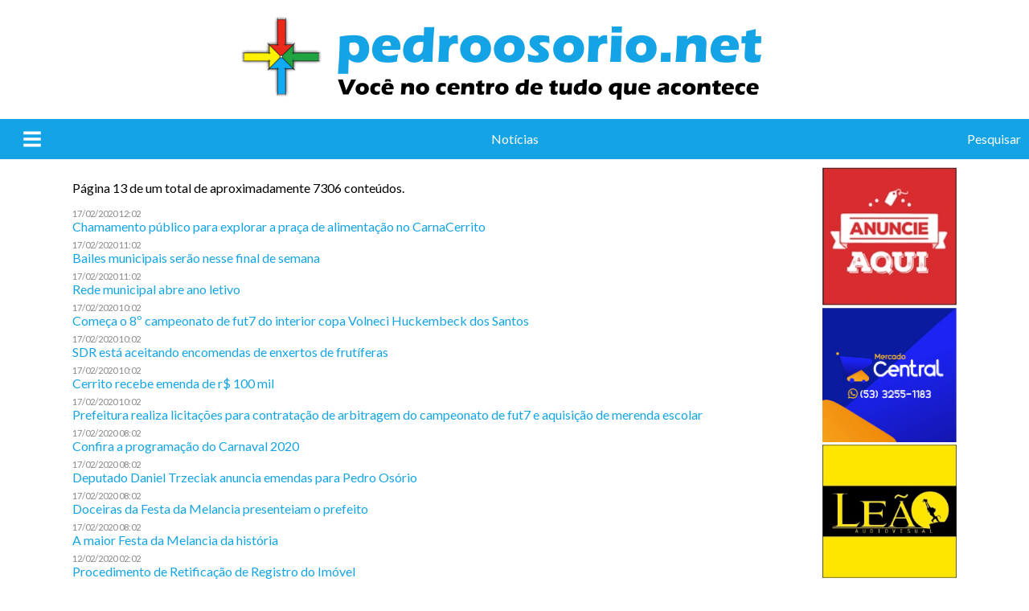

--- FILE ---
content_type: text/html; charset=utf-8
request_url: https://www.pedroosorio.net/sections/noticias?page=13
body_size: 17483
content:
<!DOCTYPE html>
<html>
  <head>
<script type="text/javascript">window.NREUM||(NREUM={});NREUM.info={"beacon":"bam.nr-data.net","errorBeacon":"bam.nr-data.net","licenseKey":"cfd8076b93","applicationID":"71594586","transactionName":"cw5aEURXVVgDFBlDUFMVXQpYSxZHDglB","queueTime":0,"applicationTime":366,"agent":""}</script>
<script type="text/javascript">(window.NREUM||(NREUM={})).init={ajax:{deny_list:["bam.nr-data.net"]},feature_flags:["soft_nav"]};(window.NREUM||(NREUM={})).loader_config={licenseKey:"cfd8076b93",applicationID:"71594586",browserID:"71594598"};;/*! For license information please see nr-loader-rum-1.308.0.min.js.LICENSE.txt */
(()=>{var e,t,r={163:(e,t,r)=>{"use strict";r.d(t,{j:()=>E});var n=r(384),i=r(1741);var a=r(2555);r(860).K7.genericEvents;const s="experimental.resources",o="register",c=e=>{if(!e||"string"!=typeof e)return!1;try{document.createDocumentFragment().querySelector(e)}catch{return!1}return!0};var d=r(2614),u=r(944),l=r(8122);const f="[data-nr-mask]",g=e=>(0,l.a)(e,(()=>{const e={feature_flags:[],experimental:{allow_registered_children:!1,resources:!1},mask_selector:"*",block_selector:"[data-nr-block]",mask_input_options:{color:!1,date:!1,"datetime-local":!1,email:!1,month:!1,number:!1,range:!1,search:!1,tel:!1,text:!1,time:!1,url:!1,week:!1,textarea:!1,select:!1,password:!0}};return{ajax:{deny_list:void 0,block_internal:!0,enabled:!0,autoStart:!0},api:{get allow_registered_children(){return e.feature_flags.includes(o)||e.experimental.allow_registered_children},set allow_registered_children(t){e.experimental.allow_registered_children=t},duplicate_registered_data:!1},browser_consent_mode:{enabled:!1},distributed_tracing:{enabled:void 0,exclude_newrelic_header:void 0,cors_use_newrelic_header:void 0,cors_use_tracecontext_headers:void 0,allowed_origins:void 0},get feature_flags(){return e.feature_flags},set feature_flags(t){e.feature_flags=t},generic_events:{enabled:!0,autoStart:!0},harvest:{interval:30},jserrors:{enabled:!0,autoStart:!0},logging:{enabled:!0,autoStart:!0},metrics:{enabled:!0,autoStart:!0},obfuscate:void 0,page_action:{enabled:!0},page_view_event:{enabled:!0,autoStart:!0},page_view_timing:{enabled:!0,autoStart:!0},performance:{capture_marks:!1,capture_measures:!1,capture_detail:!0,resources:{get enabled(){return e.feature_flags.includes(s)||e.experimental.resources},set enabled(t){e.experimental.resources=t},asset_types:[],first_party_domains:[],ignore_newrelic:!0}},privacy:{cookies_enabled:!0},proxy:{assets:void 0,beacon:void 0},session:{expiresMs:d.wk,inactiveMs:d.BB},session_replay:{autoStart:!0,enabled:!1,preload:!1,sampling_rate:10,error_sampling_rate:100,collect_fonts:!1,inline_images:!1,fix_stylesheets:!0,mask_all_inputs:!0,get mask_text_selector(){return e.mask_selector},set mask_text_selector(t){c(t)?e.mask_selector="".concat(t,",").concat(f):""===t||null===t?e.mask_selector=f:(0,u.R)(5,t)},get block_class(){return"nr-block"},get ignore_class(){return"nr-ignore"},get mask_text_class(){return"nr-mask"},get block_selector(){return e.block_selector},set block_selector(t){c(t)?e.block_selector+=",".concat(t):""!==t&&(0,u.R)(6,t)},get mask_input_options(){return e.mask_input_options},set mask_input_options(t){t&&"object"==typeof t?e.mask_input_options={...t,password:!0}:(0,u.R)(7,t)}},session_trace:{enabled:!0,autoStart:!0},soft_navigations:{enabled:!0,autoStart:!0},spa:{enabled:!0,autoStart:!0},ssl:void 0,user_actions:{enabled:!0,elementAttributes:["id","className","tagName","type"]}}})());var p=r(6154),m=r(9324);let h=0;const v={buildEnv:m.F3,distMethod:m.Xs,version:m.xv,originTime:p.WN},b={consented:!1},y={appMetadata:{},get consented(){return this.session?.state?.consent||b.consented},set consented(e){b.consented=e},customTransaction:void 0,denyList:void 0,disabled:!1,harvester:void 0,isolatedBacklog:!1,isRecording:!1,loaderType:void 0,maxBytes:3e4,obfuscator:void 0,onerror:void 0,ptid:void 0,releaseIds:{},session:void 0,timeKeeper:void 0,registeredEntities:[],jsAttributesMetadata:{bytes:0},get harvestCount(){return++h}},_=e=>{const t=(0,l.a)(e,y),r=Object.keys(v).reduce((e,t)=>(e[t]={value:v[t],writable:!1,configurable:!0,enumerable:!0},e),{});return Object.defineProperties(t,r)};var w=r(5701);const x=e=>{const t=e.startsWith("http");e+="/",r.p=t?e:"https://"+e};var R=r(7836),k=r(3241);const A={accountID:void 0,trustKey:void 0,agentID:void 0,licenseKey:void 0,applicationID:void 0,xpid:void 0},S=e=>(0,l.a)(e,A),T=new Set;function E(e,t={},r,s){let{init:o,info:c,loader_config:d,runtime:u={},exposed:l=!0}=t;if(!c){const e=(0,n.pV)();o=e.init,c=e.info,d=e.loader_config}e.init=g(o||{}),e.loader_config=S(d||{}),c.jsAttributes??={},p.bv&&(c.jsAttributes.isWorker=!0),e.info=(0,a.D)(c);const f=e.init,m=[c.beacon,c.errorBeacon];T.has(e.agentIdentifier)||(f.proxy.assets&&(x(f.proxy.assets),m.push(f.proxy.assets)),f.proxy.beacon&&m.push(f.proxy.beacon),e.beacons=[...m],function(e){const t=(0,n.pV)();Object.getOwnPropertyNames(i.W.prototype).forEach(r=>{const n=i.W.prototype[r];if("function"!=typeof n||"constructor"===n)return;let a=t[r];e[r]&&!1!==e.exposed&&"micro-agent"!==e.runtime?.loaderType&&(t[r]=(...t)=>{const n=e[r](...t);return a?a(...t):n})})}(e),(0,n.US)("activatedFeatures",w.B)),u.denyList=[...f.ajax.deny_list||[],...f.ajax.block_internal?m:[]],u.ptid=e.agentIdentifier,u.loaderType=r,e.runtime=_(u),T.has(e.agentIdentifier)||(e.ee=R.ee.get(e.agentIdentifier),e.exposed=l,(0,k.W)({agentIdentifier:e.agentIdentifier,drained:!!w.B?.[e.agentIdentifier],type:"lifecycle",name:"initialize",feature:void 0,data:e.config})),T.add(e.agentIdentifier)}},384:(e,t,r)=>{"use strict";r.d(t,{NT:()=>s,US:()=>u,Zm:()=>o,bQ:()=>d,dV:()=>c,pV:()=>l});var n=r(6154),i=r(1863),a=r(1910);const s={beacon:"bam.nr-data.net",errorBeacon:"bam.nr-data.net"};function o(){return n.gm.NREUM||(n.gm.NREUM={}),void 0===n.gm.newrelic&&(n.gm.newrelic=n.gm.NREUM),n.gm.NREUM}function c(){let e=o();return e.o||(e.o={ST:n.gm.setTimeout,SI:n.gm.setImmediate||n.gm.setInterval,CT:n.gm.clearTimeout,XHR:n.gm.XMLHttpRequest,REQ:n.gm.Request,EV:n.gm.Event,PR:n.gm.Promise,MO:n.gm.MutationObserver,FETCH:n.gm.fetch,WS:n.gm.WebSocket},(0,a.i)(...Object.values(e.o))),e}function d(e,t){let r=o();r.initializedAgents??={},t.initializedAt={ms:(0,i.t)(),date:new Date},r.initializedAgents[e]=t}function u(e,t){o()[e]=t}function l(){return function(){let e=o();const t=e.info||{};e.info={beacon:s.beacon,errorBeacon:s.errorBeacon,...t}}(),function(){let e=o();const t=e.init||{};e.init={...t}}(),c(),function(){let e=o();const t=e.loader_config||{};e.loader_config={...t}}(),o()}},782:(e,t,r)=>{"use strict";r.d(t,{T:()=>n});const n=r(860).K7.pageViewTiming},860:(e,t,r)=>{"use strict";r.d(t,{$J:()=>u,K7:()=>c,P3:()=>d,XX:()=>i,Yy:()=>o,df:()=>a,qY:()=>n,v4:()=>s});const n="events",i="jserrors",a="browser/blobs",s="rum",o="browser/logs",c={ajax:"ajax",genericEvents:"generic_events",jserrors:i,logging:"logging",metrics:"metrics",pageAction:"page_action",pageViewEvent:"page_view_event",pageViewTiming:"page_view_timing",sessionReplay:"session_replay",sessionTrace:"session_trace",softNav:"soft_navigations",spa:"spa"},d={[c.pageViewEvent]:1,[c.pageViewTiming]:2,[c.metrics]:3,[c.jserrors]:4,[c.spa]:5,[c.ajax]:6,[c.sessionTrace]:7,[c.softNav]:8,[c.sessionReplay]:9,[c.logging]:10,[c.genericEvents]:11},u={[c.pageViewEvent]:s,[c.pageViewTiming]:n,[c.ajax]:n,[c.spa]:n,[c.softNav]:n,[c.metrics]:i,[c.jserrors]:i,[c.sessionTrace]:a,[c.sessionReplay]:a,[c.logging]:o,[c.genericEvents]:"ins"}},944:(e,t,r)=>{"use strict";r.d(t,{R:()=>i});var n=r(3241);function i(e,t){"function"==typeof console.debug&&(console.debug("New Relic Warning: https://github.com/newrelic/newrelic-browser-agent/blob/main/docs/warning-codes.md#".concat(e),t),(0,n.W)({agentIdentifier:null,drained:null,type:"data",name:"warn",feature:"warn",data:{code:e,secondary:t}}))}},1687:(e,t,r)=>{"use strict";r.d(t,{Ak:()=>d,Ze:()=>f,x3:()=>u});var n=r(3241),i=r(7836),a=r(3606),s=r(860),o=r(2646);const c={};function d(e,t){const r={staged:!1,priority:s.P3[t]||0};l(e),c[e].get(t)||c[e].set(t,r)}function u(e,t){e&&c[e]&&(c[e].get(t)&&c[e].delete(t),p(e,t,!1),c[e].size&&g(e))}function l(e){if(!e)throw new Error("agentIdentifier required");c[e]||(c[e]=new Map)}function f(e="",t="feature",r=!1){if(l(e),!e||!c[e].get(t)||r)return p(e,t);c[e].get(t).staged=!0,g(e)}function g(e){const t=Array.from(c[e]);t.every(([e,t])=>t.staged)&&(t.sort((e,t)=>e[1].priority-t[1].priority),t.forEach(([t])=>{c[e].delete(t),p(e,t)}))}function p(e,t,r=!0){const s=e?i.ee.get(e):i.ee,c=a.i.handlers;if(!s.aborted&&s.backlog&&c){if((0,n.W)({agentIdentifier:e,type:"lifecycle",name:"drain",feature:t}),r){const e=s.backlog[t],r=c[t];if(r){for(let t=0;e&&t<e.length;++t)m(e[t],r);Object.entries(r).forEach(([e,t])=>{Object.values(t||{}).forEach(t=>{t[0]?.on&&t[0]?.context()instanceof o.y&&t[0].on(e,t[1])})})}}s.isolatedBacklog||delete c[t],s.backlog[t]=null,s.emit("drain-"+t,[])}}function m(e,t){var r=e[1];Object.values(t[r]||{}).forEach(t=>{var r=e[0];if(t[0]===r){var n=t[1],i=e[3],a=e[2];n.apply(i,a)}})}},1738:(e,t,r)=>{"use strict";r.d(t,{U:()=>g,Y:()=>f});var n=r(3241),i=r(9908),a=r(1863),s=r(944),o=r(5701),c=r(3969),d=r(8362),u=r(860),l=r(4261);function f(e,t,r,a){const f=a||r;!f||f[e]&&f[e]!==d.d.prototype[e]||(f[e]=function(){(0,i.p)(c.xV,["API/"+e+"/called"],void 0,u.K7.metrics,r.ee),(0,n.W)({agentIdentifier:r.agentIdentifier,drained:!!o.B?.[r.agentIdentifier],type:"data",name:"api",feature:l.Pl+e,data:{}});try{return t.apply(this,arguments)}catch(e){(0,s.R)(23,e)}})}function g(e,t,r,n,s){const o=e.info;null===r?delete o.jsAttributes[t]:o.jsAttributes[t]=r,(s||null===r)&&(0,i.p)(l.Pl+n,[(0,a.t)(),t,r],void 0,"session",e.ee)}},1741:(e,t,r)=>{"use strict";r.d(t,{W:()=>a});var n=r(944),i=r(4261);class a{#e(e,...t){if(this[e]!==a.prototype[e])return this[e](...t);(0,n.R)(35,e)}addPageAction(e,t){return this.#e(i.hG,e,t)}register(e){return this.#e(i.eY,e)}recordCustomEvent(e,t){return this.#e(i.fF,e,t)}setPageViewName(e,t){return this.#e(i.Fw,e,t)}setCustomAttribute(e,t,r){return this.#e(i.cD,e,t,r)}noticeError(e,t){return this.#e(i.o5,e,t)}setUserId(e,t=!1){return this.#e(i.Dl,e,t)}setApplicationVersion(e){return this.#e(i.nb,e)}setErrorHandler(e){return this.#e(i.bt,e)}addRelease(e,t){return this.#e(i.k6,e,t)}log(e,t){return this.#e(i.$9,e,t)}start(){return this.#e(i.d3)}finished(e){return this.#e(i.BL,e)}recordReplay(){return this.#e(i.CH)}pauseReplay(){return this.#e(i.Tb)}addToTrace(e){return this.#e(i.U2,e)}setCurrentRouteName(e){return this.#e(i.PA,e)}interaction(e){return this.#e(i.dT,e)}wrapLogger(e,t,r){return this.#e(i.Wb,e,t,r)}measure(e,t){return this.#e(i.V1,e,t)}consent(e){return this.#e(i.Pv,e)}}},1863:(e,t,r)=>{"use strict";function n(){return Math.floor(performance.now())}r.d(t,{t:()=>n})},1910:(e,t,r)=>{"use strict";r.d(t,{i:()=>a});var n=r(944);const i=new Map;function a(...e){return e.every(e=>{if(i.has(e))return i.get(e);const t="function"==typeof e?e.toString():"",r=t.includes("[native code]"),a=t.includes("nrWrapper");return r||a||(0,n.R)(64,e?.name||t),i.set(e,r),r})}},2555:(e,t,r)=>{"use strict";r.d(t,{D:()=>o,f:()=>s});var n=r(384),i=r(8122);const a={beacon:n.NT.beacon,errorBeacon:n.NT.errorBeacon,licenseKey:void 0,applicationID:void 0,sa:void 0,queueTime:void 0,applicationTime:void 0,ttGuid:void 0,user:void 0,account:void 0,product:void 0,extra:void 0,jsAttributes:{},userAttributes:void 0,atts:void 0,transactionName:void 0,tNamePlain:void 0};function s(e){try{return!!e.licenseKey&&!!e.errorBeacon&&!!e.applicationID}catch(e){return!1}}const o=e=>(0,i.a)(e,a)},2614:(e,t,r)=>{"use strict";r.d(t,{BB:()=>s,H3:()=>n,g:()=>d,iL:()=>c,tS:()=>o,uh:()=>i,wk:()=>a});const n="NRBA",i="SESSION",a=144e5,s=18e5,o={STARTED:"session-started",PAUSE:"session-pause",RESET:"session-reset",RESUME:"session-resume",UPDATE:"session-update"},c={SAME_TAB:"same-tab",CROSS_TAB:"cross-tab"},d={OFF:0,FULL:1,ERROR:2}},2646:(e,t,r)=>{"use strict";r.d(t,{y:()=>n});class n{constructor(e){this.contextId=e}}},2843:(e,t,r)=>{"use strict";r.d(t,{G:()=>a,u:()=>i});var n=r(3878);function i(e,t=!1,r,i){(0,n.DD)("visibilitychange",function(){if(t)return void("hidden"===document.visibilityState&&e());e(document.visibilityState)},r,i)}function a(e,t,r){(0,n.sp)("pagehide",e,t,r)}},3241:(e,t,r)=>{"use strict";r.d(t,{W:()=>a});var n=r(6154);const i="newrelic";function a(e={}){try{n.gm.dispatchEvent(new CustomEvent(i,{detail:e}))}catch(e){}}},3606:(e,t,r)=>{"use strict";r.d(t,{i:()=>a});var n=r(9908);a.on=s;var i=a.handlers={};function a(e,t,r,a){s(a||n.d,i,e,t,r)}function s(e,t,r,i,a){a||(a="feature"),e||(e=n.d);var s=t[a]=t[a]||{};(s[r]=s[r]||[]).push([e,i])}},3878:(e,t,r)=>{"use strict";function n(e,t){return{capture:e,passive:!1,signal:t}}function i(e,t,r=!1,i){window.addEventListener(e,t,n(r,i))}function a(e,t,r=!1,i){document.addEventListener(e,t,n(r,i))}r.d(t,{DD:()=>a,jT:()=>n,sp:()=>i})},3969:(e,t,r)=>{"use strict";r.d(t,{TZ:()=>n,XG:()=>o,rs:()=>i,xV:()=>s,z_:()=>a});const n=r(860).K7.metrics,i="sm",a="cm",s="storeSupportabilityMetrics",o="storeEventMetrics"},4234:(e,t,r)=>{"use strict";r.d(t,{W:()=>a});var n=r(7836),i=r(1687);class a{constructor(e,t){this.agentIdentifier=e,this.ee=n.ee.get(e),this.featureName=t,this.blocked=!1}deregisterDrain(){(0,i.x3)(this.agentIdentifier,this.featureName)}}},4261:(e,t,r)=>{"use strict";r.d(t,{$9:()=>d,BL:()=>o,CH:()=>g,Dl:()=>_,Fw:()=>y,PA:()=>h,Pl:()=>n,Pv:()=>k,Tb:()=>l,U2:()=>a,V1:()=>R,Wb:()=>x,bt:()=>b,cD:()=>v,d3:()=>w,dT:()=>c,eY:()=>p,fF:()=>f,hG:()=>i,k6:()=>s,nb:()=>m,o5:()=>u});const n="api-",i="addPageAction",a="addToTrace",s="addRelease",o="finished",c="interaction",d="log",u="noticeError",l="pauseReplay",f="recordCustomEvent",g="recordReplay",p="register",m="setApplicationVersion",h="setCurrentRouteName",v="setCustomAttribute",b="setErrorHandler",y="setPageViewName",_="setUserId",w="start",x="wrapLogger",R="measure",k="consent"},5289:(e,t,r)=>{"use strict";r.d(t,{GG:()=>s,Qr:()=>c,sB:()=>o});var n=r(3878),i=r(6389);function a(){return"undefined"==typeof document||"complete"===document.readyState}function s(e,t){if(a())return e();const r=(0,i.J)(e),s=setInterval(()=>{a()&&(clearInterval(s),r())},500);(0,n.sp)("load",r,t)}function o(e){if(a())return e();(0,n.DD)("DOMContentLoaded",e)}function c(e){if(a())return e();(0,n.sp)("popstate",e)}},5607:(e,t,r)=>{"use strict";r.d(t,{W:()=>n});const n=(0,r(9566).bz)()},5701:(e,t,r)=>{"use strict";r.d(t,{B:()=>a,t:()=>s});var n=r(3241);const i=new Set,a={};function s(e,t){const r=t.agentIdentifier;a[r]??={},e&&"object"==typeof e&&(i.has(r)||(t.ee.emit("rumresp",[e]),a[r]=e,i.add(r),(0,n.W)({agentIdentifier:r,loaded:!0,drained:!0,type:"lifecycle",name:"load",feature:void 0,data:e})))}},6154:(e,t,r)=>{"use strict";r.d(t,{OF:()=>c,RI:()=>i,WN:()=>u,bv:()=>a,eN:()=>l,gm:()=>s,mw:()=>o,sb:()=>d});var n=r(1863);const i="undefined"!=typeof window&&!!window.document,a="undefined"!=typeof WorkerGlobalScope&&("undefined"!=typeof self&&self instanceof WorkerGlobalScope&&self.navigator instanceof WorkerNavigator||"undefined"!=typeof globalThis&&globalThis instanceof WorkerGlobalScope&&globalThis.navigator instanceof WorkerNavigator),s=i?window:"undefined"!=typeof WorkerGlobalScope&&("undefined"!=typeof self&&self instanceof WorkerGlobalScope&&self||"undefined"!=typeof globalThis&&globalThis instanceof WorkerGlobalScope&&globalThis),o=Boolean("hidden"===s?.document?.visibilityState),c=/iPad|iPhone|iPod/.test(s.navigator?.userAgent),d=c&&"undefined"==typeof SharedWorker,u=((()=>{const e=s.navigator?.userAgent?.match(/Firefox[/\s](\d+\.\d+)/);Array.isArray(e)&&e.length>=2&&e[1]})(),Date.now()-(0,n.t)()),l=()=>"undefined"!=typeof PerformanceNavigationTiming&&s?.performance?.getEntriesByType("navigation")?.[0]?.responseStart},6389:(e,t,r)=>{"use strict";function n(e,t=500,r={}){const n=r?.leading||!1;let i;return(...r)=>{n&&void 0===i&&(e.apply(this,r),i=setTimeout(()=>{i=clearTimeout(i)},t)),n||(clearTimeout(i),i=setTimeout(()=>{e.apply(this,r)},t))}}function i(e){let t=!1;return(...r)=>{t||(t=!0,e.apply(this,r))}}r.d(t,{J:()=>i,s:()=>n})},6630:(e,t,r)=>{"use strict";r.d(t,{T:()=>n});const n=r(860).K7.pageViewEvent},7699:(e,t,r)=>{"use strict";r.d(t,{It:()=>a,KC:()=>o,No:()=>i,qh:()=>s});var n=r(860);const i=16e3,a=1e6,s="SESSION_ERROR",o={[n.K7.logging]:!0,[n.K7.genericEvents]:!1,[n.K7.jserrors]:!1,[n.K7.ajax]:!1}},7836:(e,t,r)=>{"use strict";r.d(t,{P:()=>o,ee:()=>c});var n=r(384),i=r(8990),a=r(2646),s=r(5607);const o="nr@context:".concat(s.W),c=function e(t,r){var n={},s={},u={},l=!1;try{l=16===r.length&&d.initializedAgents?.[r]?.runtime.isolatedBacklog}catch(e){}var f={on:p,addEventListener:p,removeEventListener:function(e,t){var r=n[e];if(!r)return;for(var i=0;i<r.length;i++)r[i]===t&&r.splice(i,1)},emit:function(e,r,n,i,a){!1!==a&&(a=!0);if(c.aborted&&!i)return;t&&a&&t.emit(e,r,n);var o=g(n);m(e).forEach(e=>{e.apply(o,r)});var d=v()[s[e]];d&&d.push([f,e,r,o]);return o},get:h,listeners:m,context:g,buffer:function(e,t){const r=v();if(t=t||"feature",f.aborted)return;Object.entries(e||{}).forEach(([e,n])=>{s[n]=t,t in r||(r[t]=[])})},abort:function(){f._aborted=!0,Object.keys(f.backlog).forEach(e=>{delete f.backlog[e]})},isBuffering:function(e){return!!v()[s[e]]},debugId:r,backlog:l?{}:t&&"object"==typeof t.backlog?t.backlog:{},isolatedBacklog:l};return Object.defineProperty(f,"aborted",{get:()=>{let e=f._aborted||!1;return e||(t&&(e=t.aborted),e)}}),f;function g(e){return e&&e instanceof a.y?e:e?(0,i.I)(e,o,()=>new a.y(o)):new a.y(o)}function p(e,t){n[e]=m(e).concat(t)}function m(e){return n[e]||[]}function h(t){return u[t]=u[t]||e(f,t)}function v(){return f.backlog}}(void 0,"globalEE"),d=(0,n.Zm)();d.ee||(d.ee=c)},8122:(e,t,r)=>{"use strict";r.d(t,{a:()=>i});var n=r(944);function i(e,t){try{if(!e||"object"!=typeof e)return(0,n.R)(3);if(!t||"object"!=typeof t)return(0,n.R)(4);const r=Object.create(Object.getPrototypeOf(t),Object.getOwnPropertyDescriptors(t)),a=0===Object.keys(r).length?e:r;for(let s in a)if(void 0!==e[s])try{if(null===e[s]){r[s]=null;continue}Array.isArray(e[s])&&Array.isArray(t[s])?r[s]=Array.from(new Set([...e[s],...t[s]])):"object"==typeof e[s]&&"object"==typeof t[s]?r[s]=i(e[s],t[s]):r[s]=e[s]}catch(e){r[s]||(0,n.R)(1,e)}return r}catch(e){(0,n.R)(2,e)}}},8362:(e,t,r)=>{"use strict";r.d(t,{d:()=>a});var n=r(9566),i=r(1741);class a extends i.W{agentIdentifier=(0,n.LA)(16)}},8374:(e,t,r)=>{r.nc=(()=>{try{return document?.currentScript?.nonce}catch(e){}return""})()},8990:(e,t,r)=>{"use strict";r.d(t,{I:()=>i});var n=Object.prototype.hasOwnProperty;function i(e,t,r){if(n.call(e,t))return e[t];var i=r();if(Object.defineProperty&&Object.keys)try{return Object.defineProperty(e,t,{value:i,writable:!0,enumerable:!1}),i}catch(e){}return e[t]=i,i}},9324:(e,t,r)=>{"use strict";r.d(t,{F3:()=>i,Xs:()=>a,xv:()=>n});const n="1.308.0",i="PROD",a="CDN"},9566:(e,t,r)=>{"use strict";r.d(t,{LA:()=>o,bz:()=>s});var n=r(6154);const i="xxxxxxxx-xxxx-4xxx-yxxx-xxxxxxxxxxxx";function a(e,t){return e?15&e[t]:16*Math.random()|0}function s(){const e=n.gm?.crypto||n.gm?.msCrypto;let t,r=0;return e&&e.getRandomValues&&(t=e.getRandomValues(new Uint8Array(30))),i.split("").map(e=>"x"===e?a(t,r++).toString(16):"y"===e?(3&a()|8).toString(16):e).join("")}function o(e){const t=n.gm?.crypto||n.gm?.msCrypto;let r,i=0;t&&t.getRandomValues&&(r=t.getRandomValues(new Uint8Array(e)));const s=[];for(var o=0;o<e;o++)s.push(a(r,i++).toString(16));return s.join("")}},9908:(e,t,r)=>{"use strict";r.d(t,{d:()=>n,p:()=>i});var n=r(7836).ee.get("handle");function i(e,t,r,i,a){a?(a.buffer([e],i),a.emit(e,t,r)):(n.buffer([e],i),n.emit(e,t,r))}}},n={};function i(e){var t=n[e];if(void 0!==t)return t.exports;var a=n[e]={exports:{}};return r[e](a,a.exports,i),a.exports}i.m=r,i.d=(e,t)=>{for(var r in t)i.o(t,r)&&!i.o(e,r)&&Object.defineProperty(e,r,{enumerable:!0,get:t[r]})},i.f={},i.e=e=>Promise.all(Object.keys(i.f).reduce((t,r)=>(i.f[r](e,t),t),[])),i.u=e=>"nr-rum-1.308.0.min.js",i.o=(e,t)=>Object.prototype.hasOwnProperty.call(e,t),e={},t="NRBA-1.308.0.PROD:",i.l=(r,n,a,s)=>{if(e[r])e[r].push(n);else{var o,c;if(void 0!==a)for(var d=document.getElementsByTagName("script"),u=0;u<d.length;u++){var l=d[u];if(l.getAttribute("src")==r||l.getAttribute("data-webpack")==t+a){o=l;break}}if(!o){c=!0;var f={296:"sha512-+MIMDsOcckGXa1EdWHqFNv7P+JUkd5kQwCBr3KE6uCvnsBNUrdSt4a/3/L4j4TxtnaMNjHpza2/erNQbpacJQA=="};(o=document.createElement("script")).charset="utf-8",i.nc&&o.setAttribute("nonce",i.nc),o.setAttribute("data-webpack",t+a),o.src=r,0!==o.src.indexOf(window.location.origin+"/")&&(o.crossOrigin="anonymous"),f[s]&&(o.integrity=f[s])}e[r]=[n];var g=(t,n)=>{o.onerror=o.onload=null,clearTimeout(p);var i=e[r];if(delete e[r],o.parentNode&&o.parentNode.removeChild(o),i&&i.forEach(e=>e(n)),t)return t(n)},p=setTimeout(g.bind(null,void 0,{type:"timeout",target:o}),12e4);o.onerror=g.bind(null,o.onerror),o.onload=g.bind(null,o.onload),c&&document.head.appendChild(o)}},i.r=e=>{"undefined"!=typeof Symbol&&Symbol.toStringTag&&Object.defineProperty(e,Symbol.toStringTag,{value:"Module"}),Object.defineProperty(e,"__esModule",{value:!0})},i.p="https://js-agent.newrelic.com/",(()=>{var e={374:0,840:0};i.f.j=(t,r)=>{var n=i.o(e,t)?e[t]:void 0;if(0!==n)if(n)r.push(n[2]);else{var a=new Promise((r,i)=>n=e[t]=[r,i]);r.push(n[2]=a);var s=i.p+i.u(t),o=new Error;i.l(s,r=>{if(i.o(e,t)&&(0!==(n=e[t])&&(e[t]=void 0),n)){var a=r&&("load"===r.type?"missing":r.type),s=r&&r.target&&r.target.src;o.message="Loading chunk "+t+" failed: ("+a+": "+s+")",o.name="ChunkLoadError",o.type=a,o.request=s,n[1](o)}},"chunk-"+t,t)}};var t=(t,r)=>{var n,a,[s,o,c]=r,d=0;if(s.some(t=>0!==e[t])){for(n in o)i.o(o,n)&&(i.m[n]=o[n]);if(c)c(i)}for(t&&t(r);d<s.length;d++)a=s[d],i.o(e,a)&&e[a]&&e[a][0](),e[a]=0},r=self["webpackChunk:NRBA-1.308.0.PROD"]=self["webpackChunk:NRBA-1.308.0.PROD"]||[];r.forEach(t.bind(null,0)),r.push=t.bind(null,r.push.bind(r))})(),(()=>{"use strict";i(8374);var e=i(8362),t=i(860);const r=Object.values(t.K7);var n=i(163);var a=i(9908),s=i(1863),o=i(4261),c=i(1738);var d=i(1687),u=i(4234),l=i(5289),f=i(6154),g=i(944),p=i(384);const m=e=>f.RI&&!0===e?.privacy.cookies_enabled;function h(e){return!!(0,p.dV)().o.MO&&m(e)&&!0===e?.session_trace.enabled}var v=i(6389),b=i(7699);class y extends u.W{constructor(e,t){super(e.agentIdentifier,t),this.agentRef=e,this.abortHandler=void 0,this.featAggregate=void 0,this.loadedSuccessfully=void 0,this.onAggregateImported=new Promise(e=>{this.loadedSuccessfully=e}),this.deferred=Promise.resolve(),!1===e.init[this.featureName].autoStart?this.deferred=new Promise((t,r)=>{this.ee.on("manual-start-all",(0,v.J)(()=>{(0,d.Ak)(e.agentIdentifier,this.featureName),t()}))}):(0,d.Ak)(e.agentIdentifier,t)}importAggregator(e,t,r={}){if(this.featAggregate)return;const n=async()=>{let n;await this.deferred;try{if(m(e.init)){const{setupAgentSession:t}=await i.e(296).then(i.bind(i,3305));n=t(e)}}catch(e){(0,g.R)(20,e),this.ee.emit("internal-error",[e]),(0,a.p)(b.qh,[e],void 0,this.featureName,this.ee)}try{if(!this.#t(this.featureName,n,e.init))return(0,d.Ze)(this.agentIdentifier,this.featureName),void this.loadedSuccessfully(!1);const{Aggregate:i}=await t();this.featAggregate=new i(e,r),e.runtime.harvester.initializedAggregates.push(this.featAggregate),this.loadedSuccessfully(!0)}catch(e){(0,g.R)(34,e),this.abortHandler?.(),(0,d.Ze)(this.agentIdentifier,this.featureName,!0),this.loadedSuccessfully(!1),this.ee&&this.ee.abort()}};f.RI?(0,l.GG)(()=>n(),!0):n()}#t(e,r,n){if(this.blocked)return!1;switch(e){case t.K7.sessionReplay:return h(n)&&!!r;case t.K7.sessionTrace:return!!r;default:return!0}}}var _=i(6630),w=i(2614),x=i(3241);class R extends y{static featureName=_.T;constructor(e){var t;super(e,_.T),this.setupInspectionEvents(e.agentIdentifier),t=e,(0,c.Y)(o.Fw,function(e,r){"string"==typeof e&&("/"!==e.charAt(0)&&(e="/"+e),t.runtime.customTransaction=(r||"http://custom.transaction")+e,(0,a.p)(o.Pl+o.Fw,[(0,s.t)()],void 0,void 0,t.ee))},t),this.importAggregator(e,()=>i.e(296).then(i.bind(i,3943)))}setupInspectionEvents(e){const t=(t,r)=>{t&&(0,x.W)({agentIdentifier:e,timeStamp:t.timeStamp,loaded:"complete"===t.target.readyState,type:"window",name:r,data:t.target.location+""})};(0,l.sB)(e=>{t(e,"DOMContentLoaded")}),(0,l.GG)(e=>{t(e,"load")}),(0,l.Qr)(e=>{t(e,"navigate")}),this.ee.on(w.tS.UPDATE,(t,r)=>{(0,x.W)({agentIdentifier:e,type:"lifecycle",name:"session",data:r})})}}class k extends e.d{constructor(e){var t;(super(),f.gm)?(this.features={},(0,p.bQ)(this.agentIdentifier,this),this.desiredFeatures=new Set(e.features||[]),this.desiredFeatures.add(R),(0,n.j)(this,e,e.loaderType||"agent"),t=this,(0,c.Y)(o.cD,function(e,r,n=!1){if("string"==typeof e){if(["string","number","boolean"].includes(typeof r)||null===r)return(0,c.U)(t,e,r,o.cD,n);(0,g.R)(40,typeof r)}else(0,g.R)(39,typeof e)},t),function(e){(0,c.Y)(o.Dl,function(t,r=!1){if("string"!=typeof t&&null!==t)return void(0,g.R)(41,typeof t);const n=e.info.jsAttributes["enduser.id"];r&&null!=n&&n!==t?(0,a.p)(o.Pl+"setUserIdAndResetSession",[t],void 0,"session",e.ee):(0,c.U)(e,"enduser.id",t,o.Dl,!0)},e)}(this),function(e){(0,c.Y)(o.nb,function(t){if("string"==typeof t||null===t)return(0,c.U)(e,"application.version",t,o.nb,!1);(0,g.R)(42,typeof t)},e)}(this),function(e){(0,c.Y)(o.d3,function(){e.ee.emit("manual-start-all")},e)}(this),function(e){(0,c.Y)(o.Pv,function(t=!0){if("boolean"==typeof t){if((0,a.p)(o.Pl+o.Pv,[t],void 0,"session",e.ee),e.runtime.consented=t,t){const t=e.features.page_view_event;t.onAggregateImported.then(e=>{const r=t.featAggregate;e&&!r.sentRum&&r.sendRum()})}}else(0,g.R)(65,typeof t)},e)}(this),this.run()):(0,g.R)(21)}get config(){return{info:this.info,init:this.init,loader_config:this.loader_config,runtime:this.runtime}}get api(){return this}run(){try{const e=function(e){const t={};return r.forEach(r=>{t[r]=!!e[r]?.enabled}),t}(this.init),n=[...this.desiredFeatures];n.sort((e,r)=>t.P3[e.featureName]-t.P3[r.featureName]),n.forEach(r=>{if(!e[r.featureName]&&r.featureName!==t.K7.pageViewEvent)return;if(r.featureName===t.K7.spa)return void(0,g.R)(67);const n=function(e){switch(e){case t.K7.ajax:return[t.K7.jserrors];case t.K7.sessionTrace:return[t.K7.ajax,t.K7.pageViewEvent];case t.K7.sessionReplay:return[t.K7.sessionTrace];case t.K7.pageViewTiming:return[t.K7.pageViewEvent];default:return[]}}(r.featureName).filter(e=>!(e in this.features));n.length>0&&(0,g.R)(36,{targetFeature:r.featureName,missingDependencies:n}),this.features[r.featureName]=new r(this)})}catch(e){(0,g.R)(22,e);for(const e in this.features)this.features[e].abortHandler?.();const t=(0,p.Zm)();delete t.initializedAgents[this.agentIdentifier]?.features,delete this.sharedAggregator;return t.ee.get(this.agentIdentifier).abort(),!1}}}var A=i(2843),S=i(782);class T extends y{static featureName=S.T;constructor(e){super(e,S.T),f.RI&&((0,A.u)(()=>(0,a.p)("docHidden",[(0,s.t)()],void 0,S.T,this.ee),!0),(0,A.G)(()=>(0,a.p)("winPagehide",[(0,s.t)()],void 0,S.T,this.ee)),this.importAggregator(e,()=>i.e(296).then(i.bind(i,2117))))}}var E=i(3969);class I extends y{static featureName=E.TZ;constructor(e){super(e,E.TZ),f.RI&&document.addEventListener("securitypolicyviolation",e=>{(0,a.p)(E.xV,["Generic/CSPViolation/Detected"],void 0,this.featureName,this.ee)}),this.importAggregator(e,()=>i.e(296).then(i.bind(i,9623)))}}new k({features:[R,T,I],loaderType:"lite"})})()})();</script>
    <title>pedroosorio.net - Notícias: todos os conteúdos</title>
    <meta name="csrf-param" content="authenticity_token" />
<meta name="csrf-token" content="MmfR3LGhS1TngAj4QPU5RIUkN5/zR9xgurwDlgifTN6I8wWCWSYnRQNhk8KkkDUgwPLZn6fldwZSDGGTxDeU+g==" />

    <link rel="stylesheet" media="all" href="/assets/application-ad5178eeb324f2d255a46211346b010537e561dbce2f74e8a3d0a2a682f4395b.css" />
    <meta name="viewport" content="width=device-width, user-scalable=no">

      <link rel="stylesheet" type="text/css" href="https://fonts.googleapis.com/css?family=Lato">




    
<link rel="image_src" href="https://www.pedroosorio.net/assets/headers/header-pedroosorio.net@2x-86b463960fc83c840b3ae4a5347754c259a76f0fcc380843ecacc31fcbd7c685.png" />
<meta property="og:image" content="https://www.pedroosorio.net/assets/headers/header-pedroosorio.net@2x-86b463960fc83c840b3ae4a5347754c259a76f0fcc380843ecacc31fcbd7c685.png" />
<meta property="og:url" content="https://www.pedroosorio.net/sections/noticias?page=13" />
<meta property="og:title" content="Notícias: todos os conteúdos" />
<meta property="og:description" content="" />
<meta property="og:site_name" content="pedroosorio.net" />
<meta property="fb:app_id" content="564370193908594" />
<meta property="og:locale" content="pt_BR">

  <meta property="og:type" content="website">

  </head>

  <body class="noticias">
    <main id="panel">
      <div class="grid site-header">
        <div class="col-1-1 header-logo">
          <center>
            <a href="/"><img src="https://www.pedroosorio.net/assets/headers/header-pedroosorio.net@2x-86b463960fc83c840b3ae4a5347754c259a76f0fcc380843ecacc31fcbd7c685.png" alt="Header pedroosorio.net@2x" /></a>
          </center>
        </div>
      </div>

      <div class="horizontal-menu">
        <div class="regular-menu">
          <div class="menu column">
            <a href="javascript: void(0);" class="js-hamburger hamburger">
              <img width="24" height="24" src="/assets/hamburger-icon-4d5bc3fab4d82082fe5a3346dce1a47746b3e60f33e4560d5936c9efbca5e58d.svg" alt="Hamburger icon" />
            </a>
          </div>

          <div class="column text center-text">
              Notícias
          </div>

          <div class="column text right-text search-area">
            <a href="javascript: void(0);" id="start-search">Pesquisar</a>

<div class="js-search-input">
  <form action="/search" method="GET" id="search-form">
    <input type="text" id="search-input" name="query" placeholder="Digite um termo" />
  </form>
</div>

          </div>
        </div>
      </div>

      <div class="grid grid-pad">
        <div class="col-10-12 mobile-col-1-1 sections">
          

  <p>
    Página 13 de um total de aproximadamente
    7306 conteúdos.
  </p>

  <div class="content-list text-mode">
      <li>
    <div class="date">17/02/2020 12:02</div>

  <div class="title">
    <a href="/chamamento-publico-para-explorar-a-praca-de-alimentacao-no-carnacerrito">Chamamento público para explorar a praça de alimentação no CarnaCerrito</a>
  </div>
</li>

      <li>
    <div class="date">17/02/2020 11:02</div>

  <div class="title">
    <a href="/bailes-municipais-serao-nesse-final-de-semana">Bailes municipais serão nesse final de semana</a>
  </div>
</li>

      <li>
    <div class="date">17/02/2020 11:02</div>

  <div class="title">
    <a href="/rede-municipal-abre-ano-letivo">Rede municipal abre ano letivo</a>
  </div>
</li>

  </div>
  <div class="content-list text-mode">
      <li>
    <div class="date">17/02/2020 10:02</div>

  <div class="title">
    <a href="/comeca-o-8-campeonato-de-fut7-do-interior-copa-volneci-huckemback-dos-santos">Começa o 8º campeonato de fut7 do interior copa Volneci Huckembeck dos Santos</a>
  </div>
</li>

      <li>
    <div class="date">17/02/2020 10:02</div>

  <div class="title">
    <a href="/sdr-esta-aceitando-encomendas-de-enxertos-de-frutiferas">SDR está aceitando encomendas de enxertos de frutíferas</a>
  </div>
</li>

      <li>
    <div class="date">17/02/2020 10:02</div>

  <div class="title">
    <a href="/cerrito-recebe-emenda-de-r-100-mil">Cerrito recebe emenda de r$ 100 mil</a>
  </div>
</li>

  </div>
  <div class="content-list text-mode">
      <li>
    <div class="date">17/02/2020 10:02</div>

  <div class="title">
    <a href="/prefeitura-realiza-licitacoes-para-contratacao-de-arbitragem-do-campeonato-de-fut7-e-aquisicao-de-merenda-escolar">Prefeitura realiza licitações para contratação de arbitragem do campeonato de fut7 e aquisição de merenda escolar</a>
  </div>
</li>

      <li>
    <div class="date">17/02/2020 08:02</div>

  <div class="title">
    <a href="/confira-a-programacao-do-carnaval-2020">Confira a programação do Carnaval 2020</a>
  </div>
</li>

      <li>
    <div class="date">17/02/2020 08:02</div>

  <div class="title">
    <a href="/deputado-daniel-trzeciak-anuncia-emendas-para-pedro-osorio">Deputado Daniel Trzeciak anuncia emendas para Pedro Osório</a>
  </div>
</li>

  </div>
  <div class="content-list text-mode">
      <li>
    <div class="date">17/02/2020 08:02</div>

  <div class="title">
    <a href="/doceiras-da-festa-da-melancia-presenteiam-o-prefeito">Doceiras da Festa da Melancia presenteiam o prefeito</a>
  </div>
</li>

      <li>
    <div class="date">17/02/2020 08:02</div>

  <div class="title">
    <a href="/a-maior-festa-da-melancia-da-historia">A maior Festa da Melancia da história</a>
  </div>
</li>

      <li>
    <div class="date">12/02/2020 02:02</div>

  <div class="title">
    <a href="/procedimento-de-retificacao-de-registro-do-imovel">Procedimento de Retificação de Registro do Imóvel</a>
  </div>
</li>

  </div>
  <div class="content-list text-mode">
      <li>
    <div class="date">10/02/2020 14:02</div>

  <div class="title">
    <a href="/campanha-de-vacinacao-contra-o-sarampo">Campanha de vacinação contra o sarampo</a>
  </div>
</li>

      <li>
    <div class="date">10/02/2020 14:02</div>

  <div class="title">
    <a href="/leilao-dos-camarotes-do-carnacerrito-acontece-no-proximo-dia-25">Leilão dos camarotes do CarnaCerrito acontece no próximo dia 25</a>
  </div>
</li>

      <li>
    <div class="date">10/02/2020 14:02</div>

  <div class="title">
    <a href="/prefeito-douglas-silveira-participa-da-xix-expofesta-regional-da-melancia-em-pedro-osorio">Prefeito Douglas Silveira participa da XIX Expofesta Regional da Melancia em Pedro Osório</a>
  </div>
</li>

  </div>
  <div class="content-list text-mode">
      <li>
    <div class="date">10/02/2020 14:02</div>

  <div class="title">
    <a href="/municipio-recebe-a-visita-do-deputado-federal-afonso-hamm">Município recebe a visita do Deputado Federal Afonso Hamm</a>
  </div>
</li>

      <li>
    <div class="date">08/02/2020 00:02</div>

  <div class="title">
    <a href="/corte-do-carnaval-2020-e-coroada-em-pedro-osorio">Corte do Carnaval 2020 é Coroada em Pedro Osório</a>
  </div>
</li>

      <li>
    <div class="date">08/02/2020 00:02</div>

  <div class="title">
    <a href="/musa-do-verao-2020-escolhida">Musa do Verão 2020 escolhida</a>
  </div>
</li>

  </div>
  <div class="content-list text-mode">
      <li>
    <div class="date">07/02/2020 22:02</div>

  <div class="title">
    <a href="/bailanta-no-ctg-fogo-de-chao">Bailanta no CTG Fogo de Chão</a>
  </div>
</li>

      <li>
    <div class="date">07/02/2020 14:02</div>

  <div class="title">
    <a href="/prefeitura-vai-disponibilizar-transporte-gratuito-para-a-festa-da-melancia">Prefeitura vai disponibilizar transporte gratuito para a Festa da Melancia</a>
  </div>
</li>

      <li>
    <div class="date">07/02/2020 14:02</div>

  <div class="title">
    <a href="/confira-informacoes-da-festa-da-melancia-2020">Confira informações da Festa da Melancia 2020</a>
  </div>
</li>

  </div>
  <div class="content-list text-mode">
      <li>
    <div class="date">07/02/2020 13:02</div>

  <div class="title">
    <a href="/prefeito-nomeia-tres-novas-servidoras">Prefeito nomeia três novas servidoras</a>
  </div>
</li>

      <li>
    <div class="date">07/02/2020 13:02</div>

  <div class="title">
    <a href="/transporte-intermunicipal-para-estudantes-retorna-na-terca-11-de-fevereiro">Transporte intermunicipal para estudantes retorna na terça 11 de fevereiro</a>
  </div>
</li>

      <li>
    <div class="date">07/02/2020 13:02</div>

  <div class="title">
    <a href="/aulas-em-turno-integral-na-regina-alves-comecam-dia-10">Aulas em turno integral na Regina Alves Começam dia 10</a>
  </div>
</li>

  </div>
  <div class="content-list text-mode">
      <li>
    <div class="date">05/02/2020 14:02</div>

  <div class="title">
    <a href="/cerrito-decreta-situacao-de-emergencia-em-razao-da-estiagem">Cerrito decreta situação de emergência em razão da estiagem</a>
  </div>
</li>

      <li>
    <div class="date">05/02/2020 14:02</div>

  <div class="title">
    <a href="/comunicados-aos-dirigentes-das-equipes-que-disputarao-o-8-campeonato-de-fut7">Comunicados aos dirigentes das equipes que disputarão o 8º campeonato de fut7</a>
  </div>
</li>

      <li>
    <div class="date">05/02/2020 14:02</div>

  <div class="title">
    <a href="/prefeito-douglas-silveira-acompanha-as-obras-no-municipio">Prefeito Douglas silveira acompanha as obras no município</a>
  </div>
</li>

  </div>
  <div class="content-list text-mode">
      <li>
    <div class="date">05/02/2020 14:02</div>

  <div class="title">
    <a href="/comunicado-aos-dirigentes-de-blocos-e-trios-eletricos">Comunicado aos dirigentes de blocos e trios elétricos</a>
  </div>
</li>

      <li>
    <div class="date">05/02/2020 12:02</div>

  <div class="title">
    <a href="/pedro-osorio-decreta-situacao-de-emergencia-pela-estiagem">Pedro Osório decreta situação de emergência pela estiagem</a>
  </div>
</li>

      <li>
    <div class="date">04/02/2020 13:02</div>

  <div class="title">
    <a href="/ingressos-antecipados-para-a-festa-da-melancia-ja-estao-disponiveis">Ingressos antecipados para a Festa da Melancia já estão disponíveis</a>
  </div>
</li>

  </div>
  <div class="content-list text-mode">
      <li>
    <div class="date">04/02/2020 13:02</div>

  <div class="title">
    <a href="/transporte-gratuito-do-interior-sera-nessa-sexta">Transporte gratuito do interior será nessa sexta</a>
  </div>
</li>

      <li>
    <div class="date">04/02/2020 13:02</div>

  <div class="title">
    <a href="/coleta-de-lixo-sofre-alteracoes-no-horario">Coleta de lixo sofre alterações no horário</a>
  </div>
</li>

      <li>
    <div class="date">03/02/2020 12:02</div>

  <div class="title">
    <a href="/pedro-osorio-conhece-nova-corte-do-carnaval-2020">Pedro Osorio conhece nova corte do Carnaval 2020</a>
  </div>
</li>

  </div>
  <div class="content-list text-mode">
      <li>
    <div class="date">03/02/2020 10:02</div>

  <div class="title">
    <a href="/avancam-as-obras-na-quadra-poliesportiva-do-bairro-arco-iris">Avançam as obras na quadra poliesportiva do bairro Arco Iris</a>
  </div>
</li>

      <li>
    <div class="date">03/02/2020 10:02</div>

  <div class="title">
    <a href="/prefeitura-realiza-colocacao-de-tubulacao-na-rua-jaime-faria">Prefeitura realiza colocação de tubulação na rua Jaime Faria</a>
  </div>
</li>

      <li>
    <div class="date">03/02/2020 10:02</div>

  <div class="title">
    <a href="/reuniao-para-usuarios-do-transporte-escolar-intemunicipal">Reunião para usuários do transporte escolar intemunicipal</a>
  </div>
</li>

  </div>
  <div class="content-list text-mode">
      <li>
    <div class="date">03/02/2020 10:02</div>

  <div class="title">
    <a href="/prefeitura-realiza-melhorias-em-estradas-da-vila-costa">Prefeitura realiza melhorias em estradas da Vila Costa</a>
  </div>
</li>

      <li>
    <div class="date">03/02/2020 10:02</div>

  <div class="title">
    <a href="/banda-bandum-e-atracao-confirmada-no-carnacerrito">Banda Bandum é atração confirmada no CarnaCerrito</a>
  </div>
</li>

      <li>
    <div class="date">03/02/2020 10:02</div>

  <div class="title">
    <a href="/reuniao-discute-sobre-a-capacitacao-para-as-novas-legislacoes-da-agroindustria-familiar">Reunião discute sobre a capacitação para as novas legislações da Agroindústria Familiar</a>
  </div>
</li>

  </div>
  <div class="content-list text-mode">
      <li>
    <div class="date">03/02/2020 10:02</div>

  <div class="title">
    <a href="/vigilancia-sanitaria-esta-realizando-distribuicao-gratuita-de-hipoclorito-de-sodio">Vigilância sanitária está realizando distribuição gratuita de hipoclorito de sódio</a>
  </div>
</li>

      <li>
    <div class="date">31/01/2020 07:01</div>

  <div class="title">
    <a href="/prendas-levam-psicologos-para-palestra-no-ctg">Prendas levam psicólogos para palestra no CTG</a>
  </div>
</li>

      <li>
    <div class="date">30/01/2020 13:01</div>

  <div class="title">
    <a href="/projeto-enem-cidadao-da-prefeitura-aprova-primeiros-alunos-de-2020-na-universidade">Projeto &#39;Enem Cidadão&#39; da prefeitura aprova primeiros alunos de 2020 na universidade</a>
  </div>
</li>

  </div>
  <div class="content-list text-mode">
      <li>
    <div class="date">30/01/2020 13:01</div>

  <div class="title">
    <a href="/prefeitura-doa-cestas-de-alimentos-para-a-santa-casa-e-o-lar">Prefeitura doa cestas de alimentos para a Santa Casa e o Lar</a>
  </div>
</li>

      <li>
    <div class="date">30/01/2020 13:01</div>

  <div class="title">
    <a href="/reuniao-define-datas-do-torneio-de-futebol-de-areia-em-pedro-osorio">Reunião define datas do torneio de futebol de areia em Pedro Osório</a>
  </div>
</li>

      <li>
    <div class="date">30/01/2020 13:01</div>

  <div class="title">
    <a href="/carnaval-pedro-osoriense-sera-em-28-e-29-de-fevereiro">Carnaval pedro-osoriense será em 28 e 29 de fevereiro</a>
  </div>
</li>

  </div>
  <div class="content-list text-mode">
      <li>
    <div class="date">30/01/2020 13:01</div>

  <div class="title">
    <a href="/pavimentacao-da-rua-adao-canals-atinge-mais-de-50">Pavimentação da rua Adão Canals atinge mais de 50%</a>
  </div>
</li>

      <li>
    <div class="date">30/01/2020 13:01</div>

  <div class="title">
    <a href="/drenagem-na-orqueta-avanca-pela-rua-gomercindo-saraiva">Drenagem na Orqueta avança pela rua Gomercindo Saraiva</a>
  </div>
</li>

      <li>
    <div class="date">30/01/2020 06:01</div>

  <div class="title">
    <a href="/datas-e-jogos-do-futebol-de-areia-confirmados">Datas e jogos do futebol de areia confirmados</a>
  </div>
</li>

  </div>
  <div class="content-list text-mode">
      <li>
    <div class="date">30/01/2020 06:01</div>

  <div class="title">
    <a href="/rainha-do-carnaval-e-coroada">Rainha do Carnaval é Coroada</a>
  </div>
</li>

      <li>
    <div class="date">28/01/2020 13:01</div>

  <div class="title">
    <a href="/iniciam-obras-de-revitalizacao-da-avenida-flores-da-cunha">Iniciam obras de revitalização da Avenida Flores da Cunha</a>
  </div>
</li>

  </div>

    <nav class="pagination">
    <span class="first">
  <a href="/sections/noticias">&laquo; Primeira</a>
</span>

    <span class="prev">
  <a rel="prev" href="/sections/noticias?page=12">&lsaquo; Anterior</a>
</span>

        <span class="page gap">&hellip;</span>

        <span class="page">
  <a href="/sections/noticias?page=9">9</a>
</span>

        <span class="page">
  <a href="/sections/noticias?page=10">10</a>
</span>

        <span class="page">
  <a href="/sections/noticias?page=11">11</a>
</span>

        <span class="page">
  <a rel="prev" href="/sections/noticias?page=12">12</a>
</span>

        <span class="page current">
  13
</span>

        <span class="page">
  <a rel="next" href="/sections/noticias?page=14">14</a>
</span>

        <span class="page">
  <a href="/sections/noticias?page=15">15</a>
</span>

        <span class="page">
  <a href="/sections/noticias?page=16">16</a>
</span>

        <span class="page">
  <a href="/sections/noticias?page=17">17</a>
</span>

        <span class="page gap">&hellip;</span>

    <span class="next">
  <a rel="next" href="/sections/noticias?page=14">Próxima &rsaquo;</a>
</span>

    <span class="last">
  <a href="/sections/noticias?page=147">Última &raquo;</a>
</span>

  </nav>


        </div>

        <div class="col-2-12 hide-on-mobile lateral lateral-ads">
          

                <img src="https://s3.sa-east-1.amazonaws.com/com.ponet/uploads/2022/05/9630786-big_thumbnail20220513-9191-13cm6ud.jpg?X-Amz-Algorithm=AWS4-HMAC-SHA256&amp;X-Amz-Credential=AKIAJXAZYZD7V6H6MLVQ%2F20260121%2Fsa-east-1%2Fs3%2Faws4_request&amp;X-Amz-Date=20260121T031024Z&amp;X-Amz-Expires=900&amp;X-Amz-SignedHeaders=host&amp;X-Amz-Signature=df040c21b1770ad1a81a5ee2cc980328b39bfc36d82ee75c5760013535252bb3" />

                <a target="_blank" href="https://www.instagram.com/mercadocentralpo/">
      <img src="https://s3.sa-east-1.amazonaws.com/com.ponet/uploads/2022/03/9e7d94f-big_thumbnail20220319-4258-yzsukn.jpg?X-Amz-Algorithm=AWS4-HMAC-SHA256&amp;X-Amz-Credential=AKIAJXAZYZD7V6H6MLVQ%2F20260121%2Fsa-east-1%2Fs3%2Faws4_request&amp;X-Amz-Date=20260121T031024Z&amp;X-Amz-Expires=900&amp;X-Amz-SignedHeaders=host&amp;X-Amz-Signature=c1c9890e09959444a2c751f04dff6bac4c43f4d6d6260337e99d7bf4c76f78e4" />
</a>
                <a target="_blank" href="https://www.instagram.com/leaoaudiovisual/">
      <img src="https://s3.sa-east-1.amazonaws.com/com.ponet/uploads/2022/05/af7b50c-big_thumbnail20220513-9191-4ibwla.jpg?X-Amz-Algorithm=AWS4-HMAC-SHA256&amp;X-Amz-Credential=AKIAJXAZYZD7V6H6MLVQ%2F20260121%2Fsa-east-1%2Fs3%2Faws4_request&amp;X-Amz-Date=20260121T031024Z&amp;X-Amz-Expires=900&amp;X-Amz-SignedHeaders=host&amp;X-Amz-Signature=472e9a530dc4b30c18fff8d86f7bf7ea59bd853acc2b7fd602f568861aad5650" />
</a>
                <img src="https://s3.sa-east-1.amazonaws.com/com.ponet/uploads/2022/05/c4b955a-big_thumbnail20220513-9191-1g7q97b.jpg?X-Amz-Algorithm=AWS4-HMAC-SHA256&amp;X-Amz-Credential=AKIAJXAZYZD7V6H6MLVQ%2F20260121%2Fsa-east-1%2Fs3%2Faws4_request&amp;X-Amz-Date=20260121T031024Z&amp;X-Amz-Expires=900&amp;X-Amz-SignedHeaders=host&amp;X-Amz-Signature=711cb1322b9c18d3213844a32ce0e940de73e051956979aa8a36227448dea1ba" />

                <a target="_blank" href="https://www.pedroosorio.rs.gov.br/site/">
      <img src="https://s3.sa-east-1.amazonaws.com/com.ponet/uploads/2022/05/7722b47-big_thumbnail20220513-9191-14rcnrn.jpg?X-Amz-Algorithm=AWS4-HMAC-SHA256&amp;X-Amz-Credential=AKIAJXAZYZD7V6H6MLVQ%2F20260121%2Fsa-east-1%2Fs3%2Faws4_request&amp;X-Amz-Date=20260121T031024Z&amp;X-Amz-Expires=900&amp;X-Amz-SignedHeaders=host&amp;X-Amz-Signature=44a56f39627ca470b1b7bf9748dec3a7d513ae9108fe959cfa500eff66f39aa8" />
</a>
                <a target="_blank" href="https://www.facebook.com/agropecuaria.agrocampo">
      <img src="https://s3.sa-east-1.amazonaws.com/com.ponet/uploads/2021/08/5557807-big_thumbnail20210824-24851-192oco0.jpg?X-Amz-Algorithm=AWS4-HMAC-SHA256&amp;X-Amz-Credential=AKIAJXAZYZD7V6H6MLVQ%2F20260121%2Fsa-east-1%2Fs3%2Faws4_request&amp;X-Amz-Date=20260121T031024Z&amp;X-Amz-Expires=900&amp;X-Amz-SignedHeaders=host&amp;X-Amz-Signature=3be0f797787812233051ce780d8d5e676bf87bb9dc3b7d74a2678075ce2324b8" />
</a>
                <a target="_blank" href="https://www.facebook.com/postodoalemao16">
      <img src="https://s3.sa-east-1.amazonaws.com/com.ponet/uploads/2021/08/f3ee03c-big_thumbnail20210806-11279-1pxsabu.jpg?X-Amz-Algorithm=AWS4-HMAC-SHA256&amp;X-Amz-Credential=AKIAJXAZYZD7V6H6MLVQ%2F20260121%2Fsa-east-1%2Fs3%2Faws4_request&amp;X-Amz-Date=20260121T031024Z&amp;X-Amz-Expires=900&amp;X-Amz-SignedHeaders=host&amp;X-Amz-Signature=2e001f9615bb89457f1ab18806df12f6014a95e50d85c1bbd6f41938cae0019f" />
</a>
                <a target="_blank" href="http://willynet.net/home.html">
      <img src="https://s3.sa-east-1.amazonaws.com/com.ponet/uploads/2022/05/9b7494e-big_thumbnail20220513-9191-1ik2xs5.jpg?X-Amz-Algorithm=AWS4-HMAC-SHA256&amp;X-Amz-Credential=AKIAJXAZYZD7V6H6MLVQ%2F20260121%2Fsa-east-1%2Fs3%2Faws4_request&amp;X-Amz-Date=20260121T031024Z&amp;X-Amz-Expires=900&amp;X-Amz-SignedHeaders=host&amp;X-Amz-Signature=569d25c5064f7d25438d76f9799d2659a0c873d5926b4ead3878e88aa7a50349" />
</a>
        </div>
      </div>
    </main>

    <nav id="menu">
      <div class="grid grid-pad">
        <header>
  <h2>Menu</h2>
</header>
<ul class="menu-section-list">
  <li>
    <a href="/">Principal</a>
  </li>
    <li>
      <a href="/google-ads">Google ads</a>
    </li>
  <li>
    <a href="/sections/biografias">Biografias</a>
  </li>
  <li>
    <a href="/sections/noticias">Notícias</a>
  </li>
  <li>
    <a href="/sections/tunel-do-tempo">Túnel do tempo</a>
  </li>
  <li>
    <a href="/sections/mini-sites">Mini-sites</a>
  </li>
  <li>
    <a href="/sections/infest">Infest</a>
  </li>
  <li>
    <a href="/sections/agenda">Agenda</a>
  </li>
  <li>
    <a href="/contact">Contato</a>
  </li>
</ul>

      </div>
    </nav>

    <script src="/assets/application-d453680dc93f7ffe367ad768adbe2266c54adba456e45b201ced11222fbbe846.js"></script>
      <!-- Global Site Tag (gtag.js) - Google Analytics -->
  <script async src="https://www.googletagmanager.com/gtag/js?id=UA-5245462-9"></script>
  <script>
    window.dataLayer = window.dataLayer || [];
    function gtag(){dataLayer.push(arguments)};
    gtag('js', new Date());

    gtag('config', 'UA-5245462-9');
  </script>

  </body>
</html>
